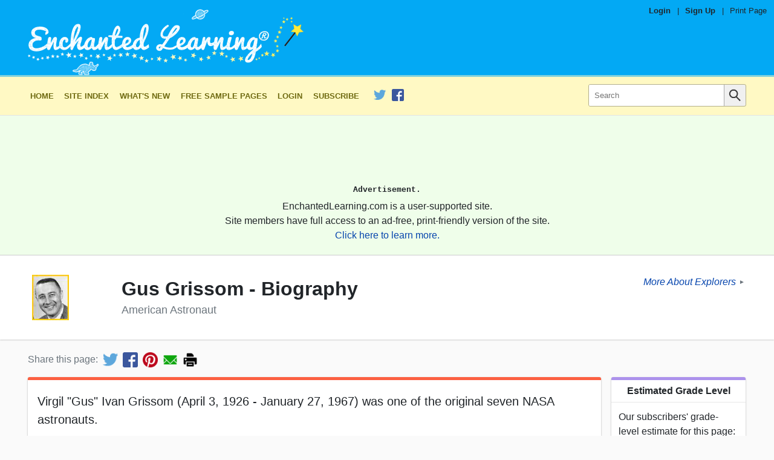

--- FILE ---
content_type: text/html
request_url: https://www.enchantedlearning.com/explorers/page/g/grissom.shtml
body_size: 8142
content:

<!DOCTYPE html>
<html lang="en">
  <!--template:article-->

  

  

  <head>
    <meta charset="utf-8">
	  <meta http-equiv="X-UA-Compatible" content="IE=edge,chrome=1">
    <meta name="viewport" content="width=device-width, initial-scale=1">


    <link rel="apple-touch-icon" href="/apple-touch-icon-iphone.png">
    <meta name="apple-mobile-web-app-title" content="Enchanted Learning">
    <meta name="application-name" content="Enchanted Learning">

    <title>Gus Grissom - Biography - Enchanted Learning</title>
    <meta name="description" content="Virgil &#34;Gus&#34; Ivan Grissom (April 3, 1926 - January 27, 1967) was one of the original seven NASA astronauts.">
    <meta name="keywords" content="Biography, Space Exploration, Space Race">

    <meta property="og:title" content="Gus Grissom - Biography" />
    <meta property="twitter:title" content="Gus Grissom - Biography" />
    <meta property="og:url" content="https://www.EnchantedLearning.com/explorers/page/g/grissom.shtml" />
    <meta property="twitter:url" content="https://www.EnchantedLearning.com/explorers/page/g/grissom.shtml" />
    <meta property="og:type" content="article" />
    <meta property="og:description" content="Virgil &#34;Gus&#34; Ivan Grissom (April 3, 1926 - January 27, 1967) was one of the original seven NASA astronauts." />
    <meta property="twitter:description" content="Virgil &#34;Gus&#34; Ivan Grissom (April 3, 1926 - January 27, 1967) was one of the original seven NASA astronauts." />
        <meta property="og:image" content="https://www.EnchantedLearning.com/images/logo/og_logo_sm.png" />
        <meta property="twitter:image" content="https://www.EnchantedLearning.com/images/logo/og_logo_sm.png" />
          <meta property="og:image:width" content="400" />
          <meta property="og:image:height" content="400" />
        <meta name="robots" content="max-image-preview:standard">
    <meta property="twitter:card" content="summary" />
    <meta property="og:site_name" content="Enchanted Learning" />
    <meta property="twitter:site" content="@EnchantedLearni" />
    <meta property="fb:admins" content="171610449944" />

        <meta name="el:page_type" content="article">
        <meta name="el:fallback_image" content="/images/auto_icons/I/5/P/SGZTGMZTGMZS7EMYECNZTIVBA____.png">
        <meta name="el:meta_image" content="/explorers/gifs/Grissom.jpg">
        <meta name="el:title_image" content="/imgt/879c30a1ee55bca725463ee3131481fe/title-thumb/explorers/gifs/Grissom.jpg">


    <link rel="canonical" href="https://www.EnchantedLearning.com/explorers/page/g/grissom.shtml" />
    <link rel="preload" as="image"
          href="/images/logo/main_text_logo_mobile.png"
          media="(max-width: 312px)"
         />
    <link rel="preload" as="image"
          href="/images/logo/main_text_logo_1x.png"
          media="(min-width: 313px) and (max-width: 466px)"
         />
    <link rel="preload" as="image"
          href="/images/logo/main_text_logo_2x.png"
          media="(min-width: 467px)"
         />

        <link rel="preconnect" href="https://pagead2.googlesyndication.com/">
  <link rel="preconnect" href="https://googleads.g.doubleclick.net/">
  <link rel="preconnect" href="https://tpc.googlesyndication.com/">
  <link rel="preconnect" href="https://www.gstatic.com/">
  <link rel="preconnect" href="https://www.googletagservices.com/">


      <link rel="preconnect" href="//ajax.cloudflare.com">
      <link rel="dns-prefetch" href="//ajax.cloudflare.com">
      <link rel="preconnect" href="//static.cloudflareinsights.com">
      <link rel="dns-prefetch" href="//static.cloudflareinsights.com">

	<!--[if lte IE 7]>
          <link rel="stylesheet" href="/css/ie7.css?ba26a5445818cc615cb91b9a4c5049fb">

	<![endif]-->
	<!--[if (IE 8)|(IE 9)]>
          <link rel="stylesheet" href="/css/ie8.css?84e2911d917545b52b95625a4a5d978f">

	<![endif]-->
    <!--[if !IE]>-->
            <link rel="preload" as="style" href="/css/main.css?db195ff640b315cb90684a322a306622" />
    <link rel="stylesheet" href="/css/main.css?db195ff640b315cb90684a322a306622">

    <!-- <![endif]-->

    <!--[if lt IE 9]>
        <script src="/js/html5shiv-printshiv.min.js"></script>
    <![endif]-->



    <link rel="apple-touch-icon" sizes="180x180" href="/favicon/apple-touch-icon.png?v=20210603">
    <link rel="icon" type="image/png" sizes="32x32" href="/favicon/favicon-32x32.png?v=20210603">
    <link rel="icon" type="image/png" sizes="16x16" href="/favicon/favicon-16x16.png?v=20210603">
    <link rel="manifest" href="/favicon/site.webmanifest?v=20210603">
    <link rel="mask-icon" href="/favicon/safari-pinned-tab.svg?v=20210603" color="#03a9f4">
    <link rel="shortcut icon" href="/favicon/favicon.ico?v=20210603">
    <meta name="msapplication-TileColor" content="#03a9f4">
    <meta name="msapplication-config" content="/favicon/browserconfig.xml?v=20210603">
    <meta name="theme-color" content="#03a9f4">

    <script type="application/ld+json">
    {
      "@context": "http://schema.org",
      "@type": "WebPage",
      "@id": "https://www.EnchantedLearning.com",
      "name": "Gus Grissom - Biography - Enchanted Learning",
      "description": "Virgil &quot;Gus&quot; Ivan Grissom (April 3, 1926 - January 27, 1967) was one of the original seven NASA astronauts.",
      "datePublished": "2001-01-01",
      "sourceOrganization": {
  "@type":"Organization",
  "@id": "https://www.EnchantedLearning.com#organization",
  "legalName":"Enchanted Learning, LLC",
  "name": "Enchanted Learning",
  "url":"https://www.EnchantedLearning.com",
  "logo":"https://www.enchantedlearning.com/images/logo/logo_sq_192x192.png"
}    }
    </script>
    <script type="application/ld+json">
{
  "@context": "http://schema.org",
  "@type":"Organization",
  "@id": "https://www.EnchantedLearning.com#organization",
  "legalName":"Enchanted Learning, LLC",
  "name": "Enchanted Learning",
  "description":"Enchanted Learning is an online resource for teachers and parents where they can find a wide variety of worksheets, printables, activities, crafts, information, and more!",
  "url":"https://www.EnchantedLearning.com",
  "logo":"https://www.enchantedlearning.com/images/logo/logo_sq_192x192.png",
  "sameAs":[
    "https://www.facebook.com/EnchantedLearning",
    "https://twitter.com/EnchantedLearni/",
    "https://www.crunchbase.com/organization/enchanted-learning",
    "https://www.wikidata.org/wiki/Q112056637"
  ]
}    </script>

    <script type="application/ld+json">
      {
        "@context": "https://schema.org",
        "@type": "WebSite",
        "url": "https://www.EnchantedLearning.com",
        "potentialAction": [{
          "@type": "SearchAction",
          "target": "https://www.EnchantedLearning.com/search/?query={searchterm}",
          "query-input": "required name=searchterm"
        }]
      }
    </script>

</head>
  <body class="article theme--default">
    
  	<div class="body-inner">

            


<header class="main-header" data-nosnippet>
    <div class="main-header__inner">
        <div class="pre-header">
                <span class="pre-header__item--bold"><a class="pre-header__link" href="https://members.EnchantedLearning.com/explorers/page/g/grissom.shtml">Login</a></span>
                <span class="pre-header__separator">|</span>
                <span class="pre-header__item--bold"><a class="pre-header__link" href="/support/index.shtml">Sign Up</a></span>

            <span class="pre-header__separator no-mobile">|</span>
            <span class="pre-header__item"><a class="pre-header__link no-mobile" href="/printingtips/" onclick="if (!window.__cfRLUnblockHandlers) return false; window.print();return false" data-cf-modified-f381b47cf90754a03598875c-="">Print Page</a></span></div>
        <div class="logo-bar page-max-width">
          <div class="logo-bar--logo">
            <a href="/home.shtml" class="main-header__logo-link">
    <!--[if lte IE 7]>
                    <img class="main-header__logo"
         src="/images/logo/main_text_logo_ie.png"
         alt="Enchanted Learning Logo"
width="312" height="75" loading="lazy" />

    <![endif]-->
    <!--[if gt IE 7]>
                    <img class="main-header__logo"
         src="/images/logo/main_text_logo.png"
         alt="Enchanted Learning Logo"
width="312" height="75" loading="lazy" />

    <![endif]-->
    <!--[if !IE]> -->
      <picture>
          <img class="main-header__logo"
         src="/images/logo/main_text_logo.png"
         alt="Enchanted Learning Logo"
width="466" height="112" srcset="/images/logo/main_text_logo_mobile.png 312w, /images/logo/main_text_logo_1x.png 466w, /images/logo/main_text_logo_2x.png 932w" sizes="(min-width: 932px) 932px, (min-width: 466px) 466px, 100vw" style="width: auto; height: auto;" loading="eager" />

      </picture>
    <!-- <![endif]-->

                    <img class="main-header__print-logo"
         src="/images/logo/main_text_logo_print.png"
         alt="Enchanted Learning Logo"
width="160" height="32" loading="lazy" />

            </a>
          </div><div class="logo-bar--rhs">
          </div>
        </div>
    </div>
</header>    <noscript>
	<style>
    .collapse-toggle,
    .collapse-toggle-mobile,
    .main-navbar-toggle {
      display: none !important;
    }

    .collapsed,
    .collapsed-mobile {
      display: block !important;
    }
	</style>
</noscript><nav id="navbar-top" class="main-navbar collapsed-mobile"
    data-collapsible="navbar"
    data-collapsible-mobile-only
    data-collapsible-initially-collapsed
    data-nosnippet>
  <div class="main-navbar__inner page-max-width">
    <div class="main-navbar__main" id="main-navbar__main">

      
        <a class="main-navbar__item main-navbar__item--first" href="/home.shtml"><!--
        -->
            Home
          </a><a class="main-navbar__item " href="/siteindex.shtml"><!--
        -->
            Site Index
          </a><a class="main-navbar__item " href="/Whatsnew.shtml"><!--
        -->
            What&#39;s New
          </a><a class="main-navbar__item " href="/sample/index.shtml"><!--
        -->
            Free Sample Pages
          </a><a class="main-navbar__item " href="//members.EnchantedLearning.com"><!--
        -->
            Login
          </a><a class="main-navbar__item " href="/support/index.shtml"><!--
        -->
            Subscribe
          </a>
      

      
          

<div class="main-navbar__social-media-item"><a href="https://twitter.com/EnchantedLearni/" onclick="if (!window.__cfRLUnblockHandlers) return false; elq('social_click', 'twitter')" data-cf-modified-f381b47cf90754a03598875c-="">
      <img class="social-media-link__image"
           src="/images/social_media/TwitterLogo_small.png"
           alt="Follow us on Twitter"
           width="20" height="20"
           data-pin-nopin="true"/>
    </a><a href="https://www.facebook.com/EnchantedLearning" onclick="if (!window.__cfRLUnblockHandlers) return false; elq('social_click', 'facebook')" data-cf-modified-f381b47cf90754a03598875c-="">
      <img class="social-media-link__image"
           src="/images/social_media/FacebookLogo_small.png"
           alt="Like us on Facebook"
           width="20" height="20"
           data-pin-nopin="true"/>
    </a></div>

    </div><div class="main-navbar__search search_input" id="main-navbar__search">
      <form action="/search/">
        <input type="hidden" name="page" value="1"/>
        <div class="search-inner-wrap">
          <button type="submit" class="search-bar__submit-button">
            <img src="/images/icons/magnifying_glass.png" alt="Search icon" class="search-icon" />
          </button>
          <div class="search-bar__input-wrap">
            <input class="search-bar__input" type="text" name="query" placeholder="Search" />
          </div>
        </div>
      </form>
    </div>
	</div>
</nav>
<div data-collapsible-toggle="navbar"
    data-collapsible-hide-text="&#10005;"
    data-collapsible-show-text="&equiv;"
    id="navbar-toggle-button"
    class="main-navbar-toggle"></div><div class="top-ad-wrap" data-nosnippet>
  <div class="page-max-width">
      <div class="ad-inner">
            <div class="ad-wrap ad-wrap-top_ad1" align="center"
    style="display:block;overflow:visible !important;">
    <!-- Responsive-Ad -->
    <ins class="adsbygoogle top_ad1"
        style="display:block;width:100%;height:120px;"
        data-ad-client="ca-pub-1671921607486068"
        data-ad-slot="4342101487"
        data-ad-format="horizontal"
        data-full-width-responsive="false"
      ></ins>
    <script type="f381b47cf90754a03598875c-text/javascript">(adsbygoogle = window.adsbygoogle || []).push({});</script>
</div>
  <div class="post-ad ">
    Advertisement.
  </div>

          <div class="ad-disclaimer">
              <p class="ad-disclaimer_inner">EnchantedLearning.com is a user-supported site.</p>
              <p class="ad-disclaimer_inner">Site members have full access to an ad-free, print-friendly version of the site.</p>
              <p class="ad-disclaimer_inner"><a href="/support/" target="_top">Click here to learn more.</a></p>
          </div>
      </div>
  </div>
</div>
        <div class="body-title">
          <div class="body-title__inner page-max-width">

            <table class="body-title__main body-title--lhs">
              <tr>
                <td class="body-title__image-cell ">
                  <div class="body-title__image-wrap"><img class="body-title__image" src="/imgt/9ddf78831ff49a1fa667f477c75a0862/title-thumb,title-thumb/explorers/gifs/Grissom.jpg" alt="title image"/></div>
                </td>

                <td>
                  <h1 class="body-title__title">
                      Gus Grissom - Biography
                  </h1>

                  <p class="body-title__subtitle">
                      American Astronaut
                  </p>
                </td>
              </tr>
            </table>

              <div class="body-title__extra no-print">
                <div class="parent-links">
                    <div class="parent-link">
                      <a class="parent-link__text" href="/explorers/indexg.shtml">More About Explorers</a><span class="parent-link__arrow">&#9658;</span>
                    </div>
                </div>
              </div>
          </div>
        </div>

          <div class="share-bar no-print">
            <div class="share-bar-inner">
              <div class="share-bar-title">Share this page:</div><!--
              --><a target="_blank" onclick="if (!window.__cfRLUnblockHandlers) return false; elq(&quot;share_click&quot;, &quot;twitter&quot;)" title="Share on Twitter" href='https://twitter.com/intent/tweet?text=Check+out+this+page+at+Enchanted+Learning%21&url=https%3A%2F%2Fwww.EnchantedLearning.com%2Fexplorers%2Fpage%2Fg%2Fgrissom.shtml&hashtags=EnchantedLearning&via=EnchantedLearni' class="share-bar-link" data-cf-modified-f381b47cf90754a03598875c-=""><img src="/images/social_media/TwitterLogo_small.png" width=25 height=25 alt="Share on Twitter"></a><!--
              --><a target="_blank" onclick="if (!window.__cfRLUnblockHandlers) return false; elq(&quot;share_click&quot;, &quot;facebook&quot;)" title="Share on Facebook" href='https://www.facebook.com/sharer/sharer.php?u=https%3A%2F%2Fwww.EnchantedLearning.com%2Fexplorers%2Fpage%2Fg%2Fgrissom.shtml&display=page&hashtag=%23EnchantedLearning' class="share-bar-link" data-cf-modified-f381b47cf90754a03598875c-=""><img src="/images/social_media/FacebookLogo_small.png" width=25 height=25 alt="Share on Facebook"></a><!--
              --><a target="_blank" onclick="if (!window.__cfRLUnblockHandlers) return false; elq(&quot;share_click&quot;, &quot;pinterest&quot;)" title="Share on Pinterest" href='https://pinterest.com/pin/create/button/?url=https%3A%2F%2Fwww.EnchantedLearning.com%2Fexplorers%2Fpage%2Fg%2Fgrissom.shtml&media=&description=Virgil+%22Gus%22+Ivan+Grissom+%28April+3%2C+1926+-+January+27%2C+1967%29+was+one+of+the+original+seven+NASA+astronauts.' class="share-bar-link" data-pin-do="buttonPin" data-pin-custom="true" data-cf-modified-f381b47cf90754a03598875c-=""><img src="/images/social_media/pinterest_small.png" width=25 height=25 alt="Share on Pinterest"></a><!--
              --><a target="_blank" onclick="if (!window.__cfRLUnblockHandlers) return false; elq(&quot;share_click&quot;, &quot;email&quot;)" title="Share by Email" href="/cdn-cgi/l/email-protection#[base64]" class="share-bar-link" data-cf-modified-f381b47cf90754a03598875c-=""><img src="/images/social_media/email_small.png" width=25 height=25alt="Share via Email"></a><!--
              --><a title="Print" onclick="if (!window.__cfRLUnblockHandlers) return false; window.print(); return false;" href='javascript:void(0);' onclick="window.print(); return false;" class="share-bar-link" data-cf-modified-f381b47cf90754a03598875c-=""><img src="/images/social_media/print_small.png" width=25 height=25 alt="Print this Page"></a>
            </div>
          </div>

        <div class="main-content"><div class="main-content__inner page-max-width">
                <div class="sidebar-content-wrap">
                    <main id="main-content" class="main-content__body sidebar-lhs">


    <div  class="card card--1 body__inner--margins no-print">
        <div class="card__content ">
                                        <div class="card__inner--margins">
                                <p>Virgil &#34;Gus&#34; Ivan Grissom (April 3, 1926 - January 27, 1967) was one of the original seven NASA astronauts.</p>
                            </div>

        </div>
    </div>





    <div  class="card card--2 body__inner--margins markdown-card">
        <div class="card__content ">
                <div class="card__inner--margins markdown">
        <p>Virgil &ldquo;Gus&rdquo; Ivan Grissom (April 3, 1926 - January 27, 1967) was one of the original seven NASA astronauts. Grissom flew the second manned US space flight, commanded the first two-man Gemini mission, and was killed along with Edward White II and Roger Chaffee in a launch pad fire during a test for the upcoming first Apollo flight, which Grissom was scheduled to command.</p>
<p>Grissom was born in Mitchell, Indiana. He later went to Purdue University where he got a degree in mechanical engineering. After serving as a combat pilot in the Korean conflict, he studied aeronautical engineering at the Air Force Institute of Technology. Grissom then attended the Air Force Test Pilot School at Edwards Air Force Base, California. He then became a test pilot at Wright-Patterson Air Force Base in Ohio.</p>
<p>In 1959, Grissom was chosen by NASA as one of the original seven Mercury astronauts. His first space flight was a 15-minute suborbital Mercury flight (July 21, 1961). His capsule, called the Liberty Bell 7, splashed down in the Atlantic Ocean as planned. The emergency exit hatch blew open as it landed. Grissom was rescued by a helicopter, but the space capsule sank.</p>
<p>His second space flight was the two-man Gemini 3 flight. With him aboard Gemini 3 was the astronaut John Young. This flight orbited for five hours (three revolutions around the Earth).</p>
<p>Grissom was later chosen to be the commander of the first Apollo mission (Apollo 1). He died on January 27, 1967, during an Apollo training session (in which they were practicing emergency procedures). A flash fire quickly burned the spacecraft, killing Grissom and his fellow astronauts Edward White II and Roger Chaffee. Grissom is buried in Arlington National Cemetery, in Arlington, Virginia.</p>

    </div>

        </div>
    </div>
                    </main>

                    <aside id="sidebar" class="sidebar">
                            
                            
                            
                            
                            
                            

                            
                              

                              










<div id="sidebar--inner">
    

        <noscript>
        <style>
          .sidebar--hidden-flipped {
            display: none !important;
          }
          .sidebar--hidden {
            display: block !important;
          }
          .sidebar--toggle {
            display: none !important;
          }
        </style>
        </noscript>
      <div class="sidebar-mobile-title">Other Links:</div>







    
    <div class='card sidebar-section grade-estimate-card card--4'>
        <div class='card__title'>Estimated Grade Level</div>
        <div class='card__content card__content--padding'>
            
    <div class='sidebar-section__item--last'>
    <div class='sidebar-section__item-title'>Our subscribers' grade-level estimate for this page:</div><div  class='sidebar-section__item-detail'>4th - 5th</div>
    </div>
    
        </div>
    </div>




      
          

      
          

      
          

      
      
    


    
      





    <div  class="card card--8 sidebar-section">
        <div class="card__title">Explorers by Letter</div>
        <div class="card__content card__content--padding">
                          <div class="sidebar__alphabet-wrap"><span class="sidebar__alphabet-letter-wrap">
                              <a class="sidebar__alphabet-link" href="/explorers/indexa.shtml">A</a>
                          </span><span class="sidebar__alphabet-letter-wrap">
                              <a class="sidebar__alphabet-link" href="/explorers/indexb.shtml">B</a>
                          </span><span class="sidebar__alphabet-letter-wrap">
                              <a class="sidebar__alphabet-link" href="/explorers/indexc.shtml">C</a>
                          </span><span class="sidebar__alphabet-letter-wrap">
                              <a class="sidebar__alphabet-link" href="/explorers/indexd.shtml">D</a>
                          </span><span class="sidebar__alphabet-letter-wrap">
                              <a class="sidebar__alphabet-link" href="/explorers/indexe.shtml">E</a>
                          </span><span class="sidebar__alphabet-letter-wrap">
                              <a class="sidebar__alphabet-link" href="/explorers/indexf.shtml">F</a>
                          </span><span class="sidebar__alphabet-letter-wrap">
                              <a class="sidebar__alphabet-link" href="/explorers/indexg.shtml">G</a>
                          </span><span class="sidebar__alphabet-letter-wrap">
                              <a class="sidebar__alphabet-link" href="/explorers/indexh.shtml">H</a>
                          </span><span class="sidebar__alphabet-letter-wrap">
                              <a class="sidebar__alphabet-link" href="/explorers/indexi.shtml">I</a>
                          </span><span class="sidebar__alphabet-letter-wrap">
                              <a class="sidebar__alphabet-link" href="/explorers/indexj.shtml">J</a>
                          </span><span class="sidebar__alphabet-letter-wrap">
                              <a class="sidebar__alphabet-link" href="/explorers/indexk.shtml">K</a>
                          </span><span class="sidebar__alphabet-letter-wrap">
                              <a class="sidebar__alphabet-link" href="/explorers/indexl.shtml">L</a>
                          </span><span class="sidebar__alphabet-letter-wrap">
                              <a class="sidebar__alphabet-link" href="/explorers/indexm.shtml">M</a>
                          </span><span class="sidebar__alphabet-letter-wrap">
                              <a class="sidebar__alphabet-link" href="/explorers/indexn.shtml">N</a>
                          </span><span class="sidebar__alphabet-letter-wrap">
                              <a class="sidebar__alphabet-link" href="/explorers/indexo.shtml">O</a>
                          </span><span class="sidebar__alphabet-letter-wrap">
                              <a class="sidebar__alphabet-link" href="/explorers/indexp.shtml">P</a>
                          </span><span class="sidebar__alphabet-letter-wrap">
                              <a class="sidebar__alphabet-link" href="/explorers/indexq.shtml">Q</a>
                          </span><span class="sidebar__alphabet-letter-wrap">
                              <a class="sidebar__alphabet-link" href="/explorers/indexr.shtml">R</a>
                          </span><span class="sidebar__alphabet-letter-wrap">
                              <a class="sidebar__alphabet-link" href="/explorers/indexs.shtml">S</a>
                          </span><span class="sidebar__alphabet-letter-wrap">
                              <a class="sidebar__alphabet-link" href="/explorers/indext.shtml">T</a>
                          </span><span class="sidebar__alphabet-letter-wrap">
                              <a class="sidebar__alphabet-link" href="/explorers/indexu.shtml">U</a>
                          </span><span class="sidebar__alphabet-letter-wrap">
                              <a class="sidebar__alphabet-link" href="/explorers/indexv.shtml">V</a>
                          </span><span class="sidebar__alphabet-letter-wrap">
                              <a class="sidebar__alphabet-link" href="/explorers/indexw.shtml">W</a>
                          </span><span class="sidebar__alphabet-letter-wrap">
                              <a class="sidebar__alphabet-link" href="/explorers/indexx.shtml">X</a>
                          </span><span class="sidebar__alphabet-letter-wrap">
                              <a class="sidebar__alphabet-link" href="/explorers/indexy.shtml">Y</a>
                          </span><span class="sidebar__alphabet-letter-wrap">
                              <a class="sidebar__alphabet-link" href="/explorers/indexz.shtml">Z</a>
                          </span></div>

        </div>
    </div>

    <div  class="card card--9 sidebar-section">
        <div class="card__title">Explorers by Location</div>
        <div class="card__content card__content--padding">
                              <div class="sidebar-section__item--first">
                      <div class="sidebar-section__item-title">                          
                              <a href="/explorers/africa.shtml">
                          
                              Africa
                              </a></div>
                  </div>
                  <div class="sidebar-section__item">
                      <div class="sidebar-section__item-title">                          
                              <a href="/explorers/antarctica.shtml">
                          
                              Antarctica
                              </a></div>
                  </div>
                  <div class="sidebar-section__item">
                      <div class="sidebar-section__item-title">                          
                              <a href="/explorers/arctic.shtml">
                          
                              Arctic
                              </a></div>
                  </div>
                  <div class="sidebar-section__item">
                      <div class="sidebar-section__item-title">                          
                              <a href="/explorers/australia.shtml">
                          
                              Australia
                              </a></div>
                  </div>
                  <div class="sidebar-section__item">
                      <div class="sidebar-section__item-title">                          
                              <a href="/explorers/brits.shtml">
                          
                              Britain
                              </a></div>
                  </div>
                  <div class="sidebar-section__item">
                      <div class="sidebar-section__item-title">                          
                              <a href="/explorers/canada.shtml">
                          
                              Canada
                              </a></div>
                  </div>
                  <div class="sidebar-section__item">
                      <div class="sidebar-section__item-title">                          
                              <a href="/explorers/mexico.shtml">
                          
                              Mexico
                              </a></div>
                  </div>
                  <div class="sidebar-section__item">
                      <div class="sidebar-section__item-title">                          
                              <a href="/explorers/namerica.shtml">
                          
                              North America
                              </a></div>
                  </div>
                  <div class="sidebar-section__item--last">
                      <div class="sidebar-section__item-title">                          
                              <a href="/explorers/samerica.shtml">
                          
                              South America
                              </a></div>
                  </div>

        </div>
    </div>
    <div  class="card card--10 sidebar-section">
        <div class="card__title">Explorers by Category</div>
        <div class="card__content card__content--padding">
                              <div class="sidebar-section__item--first">
                      <div class="sidebar-section__item-title">                          
                              <a href="/explorers/space.shtml">
                          
                              Space
                              </a></div>
                  </div>
                  <div class="sidebar-section__item">
                      <div class="sidebar-section__item-title">                          
                              <a href="/explorers/undersea.shtml">
                          
                              Undersea
                              </a></div>
                  </div>
                  <div class="sidebar-section__item--last">
                      <div class="sidebar-section__item-title">                          
                              <a href="/explorers/women.shtml">
                          
                              Women
                              </a></div>
                  </div>

        </div>
    </div>
    <div  class="card card--11 sidebar-section">
        <div class="card__title">Explorers by Date</div>
        <div class="card__content card__content--padding">
                              <div class="sidebar-section__item--first">
                      <div class="sidebar-section__item-title">                          
                              <a href="/explorers/1300.shtml">
                          
                              1300s and Earlier
                              </a></div>
                  </div>
                  <div class="sidebar-section__item">
                      <div class="sidebar-section__item-title">                          
                              <a href="/explorers/1400.shtml">
                          
                              1400s
                              </a></div>
                  </div>
                  <div class="sidebar-section__item">
                      <div class="sidebar-section__item-title">                          
                              <a href="/explorers/1500a.shtml">
                          
                              Early 1500s
                              </a></div>
                  </div>
                  <div class="sidebar-section__item">
                      <div class="sidebar-section__item-title">                          
                              <a href="/explorers/1500b.shtml">
                          
                              Late 1500s
                              </a></div>
                  </div>
                  <div class="sidebar-section__item">
                      <div class="sidebar-section__item-title">                          
                              <a href="/explorers/1600.shtml">
                          
                              1600s
                              </a></div>
                  </div>
                  <div class="sidebar-section__item">
                      <div class="sidebar-section__item-title">                          
                              <a href="/explorers/1700.shtml">
                          
                              1700s
                              </a></div>
                  </div>
                  <div class="sidebar-section__item">
                      <div class="sidebar-section__item-title">                          
                              <a href="/explorers/1800.shtml">
                          
                              1800s
                              </a></div>
                  </div>
                  <div class="sidebar-section__item--last">
                      <div class="sidebar-section__item-title">                          
                              <a href="/explorers/1900.shtml">
                          
                              1900s
                              </a></div>
                  </div>

        </div>
    </div>
    <div  class="card card--12 sidebar-section">
        <div class="card__title">Other Explorer Links</div>
        <div class="card__content card__content--padding">
                              <div class="sidebar-section__item--first">
                      <div class="sidebar-section__item-title">                          
                              <a href="/explorers/glossary.shtml">
                          
                              Exploration Terms Glossary
                              </a></div>
                  </div>
                  <div class="sidebar-section__item--last">
                      <div class="sidebar-section__item-title">                          
                              <a href="/report/explorer/">
                          
                              Writing a Report on an Explorer
                              </a></div>
                  </div>

        </div>
    </div>


    

            
    <div  class="card card--13 sidebar-section">
        <div class="card__content card__content--padding">
                        <div class="ad-wrap" style="display:block;min-height:320px;">
    <!-- Responsive-Ad -->
    <ins class="adsbygoogle sidebar-ad1"
         style="display:block;width:100%;height:320px;"
         data-ad-client="ca-pub-1671921607486068"
         data-ad-slot="1095229280"
         data-ad-format="rectangle"
         data-full-width-responsive="false"></ins>
    <script data-cfasync="false" src="/cdn-cgi/scripts/5c5dd728/cloudflare-static/email-decode.min.js"></script><script type="f381b47cf90754a03598875c-text/javascript">
    (adsbygoogle = window.adsbygoogle || []).push({});
    </script>
</div>
  <div class="post-ad ">
    Advertisement.
  </div>


        </div>
    </div>
        </div>


<div id="sidebar--toggle" class="sidebar--toggle">
  <span class="sidebar--toggle-arrow">▾</span>
  <span class="sidebar--toggle-text">See more</span>
</div>

                    </aside>
                </div>
            </div></div>

    <footer class="main-site-index">
    <div class="main-site-index__inner page-max-width">
            <div class="main-site-index__section">
                <div class="main-site-index-section__title">Site Overview</div>
                    <div class="main-site-index-section__item">
                        <a href="/Whatsnew.shtml">What&#39;s New</a>
                    </div>
                    <div class="main-site-index-section__item">
                        <a href="/home.shtml">Enchanted Learning Home</a>
                    </div>
                    <div class="main-site-index-section__item">
                        <a href="/activitycalendars/">Monthly Activity Calendar</a>
                    </div>
                    <div class="main-site-index-section__item">
                        <a href="/books/">Books to Print</a>
                    </div>
                    <div class="main-site-index-section__item">
                        <a href="/siteindex.shtml">Site Index</a>
                    </div>
                    <div class="main-site-index-section__item">
                        <a href="/blog/enchanted/">Enchanted Blog</a>
                    </div>
            </div>
            <div class="main-site-index__section">
                <div class="main-site-index-section__title">K-3</div>
                    <div class="main-site-index-section__item">
                        <a href="/crafts/">Crafts</a>
                    </div>
                    <div class="main-site-index-section__item">
                        <a href="/themes/">K-3 Themes</a>
                    </div>
                    <div class="main-site-index-section__item">
                        <a href="/dictionary.html">Little Explorers</a>
                    </div>
            </div>
            <div class="main-site-index__section">
                <div class="main-site-index-section__title">Picture Dictionary</div>
                    <div class="main-site-index-section__item">
                        <a href="/categories/preschool.shtml">PreK/K Activities</a>
                    </div>
                    <div class="main-site-index-section__item">
                        <a href="/rhymes.shtml">Rebus Rhymes</a>
                    </div>
                    <div class="main-site-index-section__item">
                        <a href="/stories/">Stories</a>
                    </div>
            </div>
            <div class="main-site-index__section">
                <div class="main-site-index-section__title">Writing</div>
                    <div class="main-site-index-section__item">
                        <a href="/cloze/">Cloze Activities</a>
                    </div>
                    <div class="main-site-index-section__item">
                        <a href="/essay/">Essay Topics</a>
                    </div>
                    <div class="main-site-index-section__item">
                        <a href="/newspaper/">Newspaper</a>
                    </div>
                    <div class="main-site-index-section__item">
                        <a href="/essay/writing.shtml">Writing Activities</a>
                    </div>
                    <div class="main-site-index-section__item">
                        <a href="/grammar/partsofspeech/">Parts of Speech</a>
                    </div>
            </div>
            <div class="main-site-index__section">
                <div class="main-site-index-section__title">Fiction</div>
                    <div class="main-site-index-section__item">
                        <a href="/testoftime/">The Test of Time</a>
                    </div>
            </div>
            <div class="main-site-index__section">
                <div class="main-site-index-section__title">Biology</div>
                    <div class="main-site-index-section__item">
                        <a href="/coloring/">Animal Printouts</a>
                    </div>
                    <div class="main-site-index-section__item">
                        <a href="/label/biology.shtml">Biology Label Printouts</a>
                    </div>
                    <div class="main-site-index-section__item">
                        <a href="/biomes/">Biomes</a>
                    </div>
                    <div class="main-site-index-section__item">
                        <a href="/subjects/birds/">Birds</a>
                    </div>
                    <div class="main-site-index-section__item">
                        <a href="/subjects/butterfly/">Butterflies</a>
                    </div>
                    <div class="main-site-index-section__item">
                        <a href="/subjects/dinosaurs/">Dinosaurs</a>
                    </div>
            </div>
            <div class="main-site-index__section">
                <div class="main-site-index-section__title">Biology Continued</div>
                    <div class="main-site-index-section__item">
                        <a href="/subjects/foodchain/">Food Chain</a>
                    </div>
                    <div class="main-site-index-section__item">
                        <a href="/subjects/anatomy/titlepage.shtml">Human Anatomy</a>
                    </div>
                    <div class="main-site-index-section__item">
                        <a href="/subjects/mammals/">Mammals</a>
                    </div>
                    <div class="main-site-index-section__item">
                        <a href="/subjects/plants/">Plants</a>
                    </div>
                    <div class="main-site-index-section__item">
                        <a href="/subjects/rainforest/">Rainforests</a>
                    </div>
                    <div class="main-site-index-section__item">
                        <a href="/subjects/sharks/">Sharks</a>
                    </div>
                    <div class="main-site-index-section__item">
                        <a href="/subjects/whales/">Whales</a>
                    </div>
            </div>
            <div class="main-site-index__section">
                <div class="main-site-index-section__title">Physical Sciences: K-12</div>
                    <div class="main-site-index-section__item">
                        <a href="/subjects/astronomy/">Astronomy</a>
                    </div>
                    <div class="main-site-index-section__item">
                        <a href="/subjects/astronomy/planets/earth/">The Earth</a>
                    </div>
                    <div class="main-site-index-section__item">
                        <a href="/geology/">Geology</a>
                    </div>
                    <div class="main-site-index-section__item">
                        <a href="/subjects/weather/hurricane/">Hurricanes</a>
                    </div>
                    <div class="main-site-index-section__item">
                        <a href="/geography/landforms/">Landforms</a>
                    </div>
                    <div class="main-site-index-section__item">
                        <a href="/subjects/ocean/">Oceans</a>
                    </div>
                    <div class="main-site-index-section__item">
                        <a href="/subjects/tsunami/">Tsunami</a>
                    </div>
                    <div class="main-site-index-section__item">
                        <a href="/subjects/volcano/">Volcano</a>
                    </div>
            </div>
            <div class="main-site-index__section">
                <div class="main-site-index-section__title">Languages</div>
                    <div class="main-site-index-section__item">
                        <a href="/themes/dutch.shtml">Dutch</a>
                    </div>
                    <div class="main-site-index-section__item">
                        <a href="/themes/french.shtml">French</a>
                    </div>
                    <div class="main-site-index-section__item">
                        <a href="/themes/german.shtml">German</a>
                    </div>
                    <div class="main-site-index-section__item">
                        <a href="/themes/italian.shtml">Italian</a>
                    </div>
                    <div class="main-site-index-section__item">
                        <a href="/japanese/">Japanese (Romaji)</a>
                    </div>
                    <div class="main-site-index-section__item">
                        <a href="/themes/portuguese.shtml">Portuguese</a>
                    </div>
                    <div class="main-site-index-section__item">
                        <a href="/themes/spanish.shtml">Spanish</a>
                    </div>
                    <div class="main-site-index-section__item">
                        <a href="/themes/swedish.shtml">Swedish</a>
                    </div>
            </div>
            <div class="main-site-index__section">
                <div class="main-site-index-section__title">Geography/History</div>
                    <div class="main-site-index-section__item">
                        <a href="/explorers/">Explorers</a>
                    </div>
                    <div class="main-site-index-section__item">
                        <a href="/geography/flags/">Flags</a>
                    </div>
                    <div class="main-site-index-section__item">
                        <a href="/geography/">Geography</a>
                    </div>
                    <div class="main-site-index-section__item">
                        <a href="/inventors/">Inventors</a>
                    </div>
                    <div class="main-site-index-section__item">
                        <a href="/history/us/enc/">US History</a>
                    </div>
            </div>
            <div class="main-site-index__section--last">
                <div class="main-site-index-section__title">Other Topics</div>
                    <div class="main-site-index-section__item">
                        <a href="/artists/coloring/">Arts and Artists</a>
                    </div>
                    <div class="main-site-index-section__item">
                        <a href="/calendar/">Calendars</a>
                    </div>
                    <div class="main-site-index-section__item">
                        <a href="/satprofile/">College Finder</a>
                    </div>
                    <div class="main-site-index-section__item">
                        <a href="/crafts/">Crafts</a>
                    </div>
                    <div class="main-site-index-section__item">
                        <a href="/graphicorganizers/">Graphic Organizers</a>
                    </div>
                    <div class="main-site-index-section__item">
                        <a href="/label/">Label Me! Printouts</a>
                    </div>
                    <div class="main-site-index-section__item">
                        <a href="/math/">Math</a>
                    </div>
                    <div class="main-site-index-section__item">
                        <a href="/music/">Music</a>
                    </div>
                    <div class="main-site-index-section__item">
                        <a href="/wordwheels/">Word Wheels</a>
                    </div>
            </div>
    </div>
</footer>

<footer class="main-footer">
    <div class="main-footer__inner page-max-width">


        
            
<div class="main-footer__copyright">
    <a href="/permissions">Copyright</a> &copy; 2001-2026 <a href="/home.shtml">EnchantedLearning.com</a>
</div>


            
<div class="main-footer__links">
      <a class="main-footer__link" href="/Citing.shtml">How to cite a web page</a>
        <div class="main-footer__link-separator">-</div>
<a class="main-footer__link" href="/privacy.shtml">Our Privacy Policy</a>
        <div class="main-footer__link-separator">-</div>
<a class="main-footer__link" href="/siteindex.shtml">Site Index</a>
        <div class="main-footer__link-separator">-</div>
<a class="main-footer__link" href="/mail.shtml">Contact Us</a>
        <div class="main-footer__link-separator">-</div>
<a class="main-footer__link" href="/ELS.shtml">About Us</a>
        <div class="main-footer__link-separator">-</div>
<a class="main-footer__link" href="/support/index.shtml">Subscribe</a>

    
</div>
    </div>
</footer><div class="bottom-ad-wrap">
  <div class="page-max-width">
    <div class="ad-inner">
        <div class="ad-wrap ad-wrap-bottom-ad1" align="center"
    style="display:block;overflow:visible !important;">
    <!-- Responsive-Ad -->
    <ins class="adsbygoogle bottom-ad1"
        style="display:block;width:100%;height:120px;"
        data-ad-client="ca-pub-1671921607486068"
        data-ad-slot="4324043763"
        data-ad-format="horizontal"
        data-full-width-responsive="false"
      ></ins>
    <script type="f381b47cf90754a03598875c-text/javascript">(adsbygoogle = window.adsbygoogle || []).push({});</script>
</div>
  <div class="post-ad ">
    Advertisement.
  </div>

        <div class="ad-wrap ad-wrap-bottom-ad2" align="center"
    style="display:block;overflow:visible !important;">
    <!-- Responsive-Ad -->
    <ins class="adsbygoogle bottom-ad2"
        style="display:block;width:100%;height:120px;"
        data-ad-client="ca-pub-1671921607486068"
        data-ad-slot="5852731946"
        data-ad-format="horizontal"
        data-full-width-responsive="false"
      ></ins>
    <script type="f381b47cf90754a03598875c-text/javascript">(adsbygoogle = window.adsbygoogle || []).push({});</script>
</div>
  <div class="post-ad ">
    Advertisement.
  </div>

    </div>
  </div>
</div></div>

      <script async defer src="//assets.pinterest.com/js/pinit.js" type="f381b47cf90754a03598875c-text/javascript"></script>

      <script async src="/js/cms/main.js?9b69087e9dfeab83b8d8dbd1bfeb30a2" type="f381b47cf90754a03598875c-text/javascript"></script>

        <script async src="https://pagead2.googlesyndication.com/pagead/js/adsbygoogle.js?client=ca-pub-1671921607486068"
      data-cfasync="false"
      crossorigin="anonymous"></script>

  <script src="/cdn-cgi/scripts/7d0fa10a/cloudflare-static/rocket-loader.min.js" data-cf-settings="f381b47cf90754a03598875c-|49" defer></script><script defer src="https://static.cloudflareinsights.com/beacon.min.js/vcd15cbe7772f49c399c6a5babf22c1241717689176015" integrity="sha512-ZpsOmlRQV6y907TI0dKBHq9Md29nnaEIPlkf84rnaERnq6zvWvPUqr2ft8M1aS28oN72PdrCzSjY4U6VaAw1EQ==" data-cf-beacon='{"version":"2024.11.0","token":"06995972d54b459eb2c3f9e0f86498e4","server_timing":{"name":{"cfCacheStatus":true,"cfEdge":true,"cfExtPri":true,"cfL4":true,"cfOrigin":true,"cfSpeedBrain":true},"location_startswith":null}}' crossorigin="anonymous"></script>
</body>
  <!-- LEGAL
    Twemoji - graphics used for generated icons.
    Copyright 2020 Twitter, Inc and other contributors
    Graphics licensed under CC-BY 4.0: https://creativecommons.org/licenses/by/4.0/
  -->
</html>